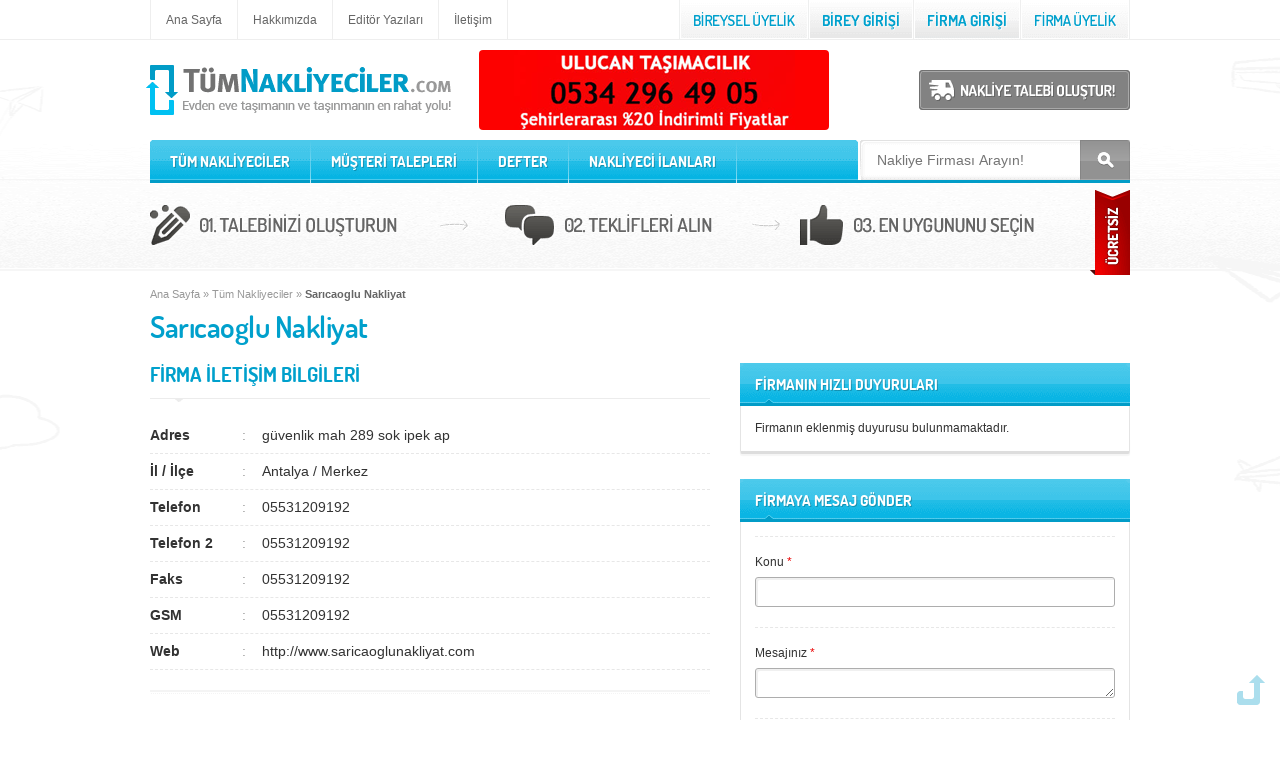

--- FILE ---
content_type: text/html; charset=utf-8
request_url: https://www.tumnakliyeciler.com/firmalar/saricaoglu-nakliyat/2175
body_size: 12936
content:

<!DOCTYPE html PUBLIC "-//W3C//DTD XHTML 1.0 Transitional//EN" "https://www.w3.org/TR/xhtml1/DTD/xhtml1-transitional.dtd">
<html xmlns="http://www.w3.org/1999/xhtml">
<head><title>
	Sarıcaoglu Nakliyat | Tüm Nakliyeciler
</title><meta http-equiv="content-language" content="tr-TR" /><meta http-equiv="content-type" content="text/html; charset=utf-8" /><meta name="description" content="Sarıcaoglu Nakliyat firması hakkında bilgi alabilir, mesaj gönderebilir aynı zamanda adres bilgileri üzerinden iletişime geçebilirsiniz." /><meta name="viewport" content="width=device-width, initial-scale=1, user-scalable=no" />
<link rel="stylesheet" type="text/css" href="/css/style.min.css?v=1.2" media="screen" />


    <link rel="canonical" href="https://www.tumnakliyeciler.com/firmalar/saricaoglu-nakliyat/2175" />
</head>
<body>
    <form name="aspnetForm" method="post" action="./2175" id="aspnetForm">
<div>
<input type="hidden" name="__VIEWSTATE" id="__VIEWSTATE" value="/[base64]/[base64]/[base64]/[base64]" />
</div>

<div>

	<input type="hidden" name="__VIEWSTATEGENERATOR" id="__VIEWSTATEGENERATOR" value="38907A21" />
	<input type="hidden" name="__EVENTVALIDATION" id="__EVENTVALIDATION" value="/wEdAAXtvzSw8lgB6teZC/1M3/EoTCewZqgnNKe/clcC6wRRwh5lKnBza8jCEoBIe6r1PdA20tzv+YhGSj8AqRuMM1h46F5Lz9nbTKtxZVVZtNCOSsW5dPJDo0TspDJG70s16DVSwxR81EVoFL5DjJaBZrb0" />
</div>
        <div id="outer-wrap">
            <div id="inner-wrap">
                <div class="main-wrap">
                    <div id="toTop"><a href="#" onclick="$('html,body').animate({scrollTop:0},500,function(){});return false;">Yukarı</a></div>
                    
<script type="text/javascript">
    function external() {
        if (!document.getElementsByTagName) return;
        var linkler = document.getElementsByTagName("a");
        var linklerAdet = linkler.length;
        for (var i = 0; i < linklerAdet; i++) {
            var tekLink = linkler[i];
            if (tekLink.getAttribute("href") && tekLink.getAttribute("rel") == "external nofollow") {
                tekLink.target = "_blank";
            }
        }
    } window.onload = external;
</script>
<div id="topBar">
    <div class="wrap">
        <div id="topLinks">
            <ul>
                <li><a href="/" rel="dofollow" title="Evden eve nakliye">Ana Sayfa</a></li>
                <li><a href="/hakkimizda">Hakkımızda</a></li>
                <li><a href="/editor-yazilari">Editör Yazıları</a></li>
                <li><a href="/iletisim">İletişim</a></li>
            </ul>
        </div>
        <div id="ctl00_header_pnlNotLogin">
	
            <div id="topLogin">
                <ul>
                    <li><a href="/uyelik/sirketinizi-ekleyin">
                        <img src="/images/top-new-company.png" alt="yeni şirket" /></a></li>
                    <li><a href="/login/sirket-giris">
                        <img src="/images/top-enter-company.png" alt="firma giriş" /></a></li>
                    <li><a href="/login/uye-giris">
                        <img src="/images/top-enter-user.png" alt="kullanıcı giriş" /></a></li>
                    <li><a href="/uyelik/uye-olun">
                        <img src="/images/top-new-user.png" alt="yeni kullanıcı" /></a></li>
                </ul>
            </div>
        
</div>
        
    </div>
</div>
<div id="head">
    <a class="nav-btn" id="nav-open-btn" href="#nav">MENU</a>
    <div class="wrap">
        <div id="logo">
            <a href="/" rel="dofollow" title="Evden eve taşımanın ve taşınmanın en rahat yolu!">
                <img src="/images/logo.png" alt="Evden eve taşımanın en rahat yolu" />
                
            </a>
        </div>
        <div id="topButtons">
            
            <a href="/uye/nakliye-talebi-olustur">
                <img src="/images/button-ask-price.png" alt="" /></a>
        </div>
        <div class="bannerTop">
            <li><a href=tel:+905342964905 rel="external nofollow" alt=""><img src=/images/ulucanlar.png /></a></li>
        </div>
    </div>
</div>
<div id="mobilebanner">
    <a href="tel:+905342964905" rel="nofollow">
        <img src="/images/ulucanlar.png" alt="Ulucan Nakliyat" style="margin-bottom: 15px;" />
    </a>
    
    
</div>
<div class="jui-message"></div>

                    
<div id="nav-wrap">
	<div class="wrap">
		<div id="nav" role="navigation">
			<div class="block">
				<div id="topSearch">
					<input name="ctl00$navigation$tbSearch" type="text" id="ctl00_navigation_tbSearch" class="keyword" placeholder="Nakliye Firması Arayın!" />
					<a href="javascript:;" onclick="CommonOperation.MakeSearch();"><img src="/images/link.gif" alt="Button" class="none" /></a>
				</div>
				<ul id="topnav">
					<li class="fc">
						<a href="/">TÜM NAKLİYECİLER</a>
						<span class="general">
                            
                                    <i><a href="/evden-eve-nakliye-firmalari/adana/1">Adana</a></i>
                                
                                    <i><a href="/evden-eve-nakliye-firmalari/adiyaman/2">Adıyaman</a></i>
                                
                                    <i><a href="/evden-eve-nakliye-firmalari/afyon/3">Afyon</a></i>
                                
                                    <i><a href="/evden-eve-nakliye-firmalari/agri/4">Ağrı</a></i>
                                
                                    <i><a href="/evden-eve-nakliye-firmalari/aksaray/68">Aksaray</a></i>
                                
                                    <i><a href="/evden-eve-nakliye-firmalari/amasya/5">Amasya</a></i>
                                
                                    <i><a href="/evden-eve-nakliye-firmalari/ankara/6">Ankara</a></i>
                                
                                    <i><a href="/evden-eve-nakliye-firmalari/antalya/7">Antalya</a></i>
                                
                                    <i><a href="/evden-eve-nakliye-firmalari/ardahan/75">Ardahan</a></i>
                                
                                    <i><a href="/evden-eve-nakliye-firmalari/artvin/8">Artvin</a></i>
                                
                                    <i><a href="/evden-eve-nakliye-firmalari/aydin/9">Aydın</a></i>
                                
                                    <i><a href="/evden-eve-nakliye-firmalari/balikesir/10">Balıkesir</a></i>
                                
                                    <i><a href="/evden-eve-nakliye-firmalari/bartin/74">Bartın</a></i>
                                
                                    <i><a href="/evden-eve-nakliye-firmalari/batman/72">Batman</a></i>
                                
                                    <i><a href="/evden-eve-nakliye-firmalari/bayburt/69">Bayburt</a></i>
                                
                                    <i><a href="/evden-eve-nakliye-firmalari/bilecik/11">Bilecik</a></i>
                                
                                    <i><a href="/evden-eve-nakliye-firmalari/bingol/12">Bingöl</a></i>
                                
                                    <i><a href="/evden-eve-nakliye-firmalari/bitlis/13">Bitlis</a></i>
                                
                                    <i><a href="/evden-eve-nakliye-firmalari/bolu/14">Bolu</a></i>
                                
                                    <i><a href="/evden-eve-nakliye-firmalari/burdur/15">Burdur</a></i>
                                
                                    <i><a href="/evden-eve-nakliye-firmalari/bursa/16">Bursa</a></i>
                                
                                    <i><a href="/evden-eve-nakliye-firmalari/canakkale/17">Çanakkale</a></i>
                                
                                    <i><a href="/evden-eve-nakliye-firmalari/cankiri/18">Çankırı</a></i>
                                
                                    <i><a href="/evden-eve-nakliye-firmalari/corum/19">Çorum</a></i>
                                
                                    <i><a href="/evden-eve-nakliye-firmalari/denizli/20">Denizli</a></i>
                                
                                    <i><a href="/evden-eve-nakliye-firmalari/diyarbakir/21">Diyarbakır</a></i>
                                
                                    <i><a href="/evden-eve-nakliye-firmalari/duzce/81">Düzce</a></i>
                                
                                    <i><a href="/evden-eve-nakliye-firmalari/edirne/22">Edirne</a></i>
                                
                                    <i><a href="/evden-eve-nakliye-firmalari/elazig/23">Elazığ</a></i>
                                
                                    <i><a href="/evden-eve-nakliye-firmalari/erzincan/24">Erzincan</a></i>
                                
                                    <i><a href="/evden-eve-nakliye-firmalari/erzurum/25">Erzurum</a></i>
                                
                                    <i><a href="/evden-eve-nakliye-firmalari/eskisehir/26">Eskişehir</a></i>
                                
                                    <i><a href="/evden-eve-nakliye-firmalari/gaziantep/27">Gaziantep</a></i>
                                
                                    <i><a href="/evden-eve-nakliye-firmalari/giresun/28">Giresun</a></i>
                                
                                    <i><a href="/evden-eve-nakliye-firmalari/gumushane/29">Gümüşhane</a></i>
                                
                                    <i><a href="/evden-eve-nakliye-firmalari/hakkari/30">Hakkari</a></i>
                                
                                    <i><a href="/evden-eve-nakliye-firmalari/hatay/31">Hatay</a></i>
                                
                                    <i><a href="/evden-eve-nakliye-firmalari/igdir/76">Iğdır</a></i>
                                
                                    <i><a href="/evden-eve-nakliye-firmalari/isparta/32">Isparta</a></i>
                                
                                    <i><a href="/evden-eve-nakliye-firmalari/istanbul/34">İstanbul</a></i>
                                
                                    <i><a href="/evden-eve-nakliye-firmalari/izmir/35">İzmir</a></i>
                                
                                    <i><a href="/evden-eve-nakliye-firmalari/kmaras/46">K.Maraş</a></i>
                                
                                    <i><a href="/evden-eve-nakliye-firmalari/karabuk/78">Karabük</a></i>
                                
                                    <i><a href="/evden-eve-nakliye-firmalari/karaman/70">Karaman</a></i>
                                
                                    <i><a href="/evden-eve-nakliye-firmalari/kars/36">Kars</a></i>
                                
                                    <i><a href="/evden-eve-nakliye-firmalari/kastamonu/37">Kastamonu</a></i>
                                
                                    <i><a href="/evden-eve-nakliye-firmalari/kayseri/38">Kayseri</a></i>
                                
                                    <i><a href="/evden-eve-nakliye-firmalari/kirikkale/71">Kırıkkale</a></i>
                                
                                    <i><a href="/evden-eve-nakliye-firmalari/kirklareli/39">Kırklareli</a></i>
                                
                                    <i><a href="/evden-eve-nakliye-firmalari/kirsehir/40">Kırşehir</a></i>
                                
                                    <i><a href="/evden-eve-nakliye-firmalari/kilis/79">Kilis</a></i>
                                
                                    <i><a href="/evden-eve-nakliye-firmalari/kocaeli/41">Kocaeli</a></i>
                                
                                    <i><a href="/evden-eve-nakliye-firmalari/konya/42">Konya</a></i>
                                
                                    <i><a href="/evden-eve-nakliye-firmalari/kutahya/43">Kütahya</a></i>
                                
                                    <i><a href="/evden-eve-nakliye-firmalari/malatya/44">Malatya</a></i>
                                
                                    <i><a href="/evden-eve-nakliye-firmalari/manisa/45">Manisa</a></i>
                                
                                    <i><a href="/evden-eve-nakliye-firmalari/mardin/47">Mardin</a></i>
                                
                                    <i><a href="/evden-eve-nakliye-firmalari/mersin/33">Mersin</a></i>
                                
                                    <i><a href="/evden-eve-nakliye-firmalari/mugla/48">Muğla</a></i>
                                
                                    <i><a href="/evden-eve-nakliye-firmalari/mus/49">Muş</a></i>
                                
                                    <i><a href="/evden-eve-nakliye-firmalari/nevsehir/50">Nevşehir</a></i>
                                
                                    <i><a href="/evden-eve-nakliye-firmalari/nigde/51">Niğde</a></i>
                                
                                    <i><a href="/evden-eve-nakliye-firmalari/ordu/52">Ordu</a></i>
                                
                                    <i><a href="/evden-eve-nakliye-firmalari/osmaniye/80">Osmaniye</a></i>
                                
                                    <i><a href="/evden-eve-nakliye-firmalari/rize/53">Rize</a></i>
                                
                                    <i><a href="/evden-eve-nakliye-firmalari/sakarya/54">Sakarya</a></i>
                                
                                    <i><a href="/evden-eve-nakliye-firmalari/samsun/55">Samsun</a></i>
                                
                                    <i><a href="/evden-eve-nakliye-firmalari/siirt/56">Siirt</a></i>
                                
                                    <i><a href="/evden-eve-nakliye-firmalari/sinop/57">Sinop</a></i>
                                
                                    <i><a href="/evden-eve-nakliye-firmalari/sivas/58">Sivas</a></i>
                                
                                    <i><a href="/evden-eve-nakliye-firmalari/sanliurfa/63">Şanlıurfa</a></i>
                                
                                    <i><a href="/evden-eve-nakliye-firmalari/sirnak/73">Şırnak</a></i>
                                
                                    <i><a href="/evden-eve-nakliye-firmalari/tekirdag/59">Tekirdağ</a></i>
                                
                                    <i><a href="/evden-eve-nakliye-firmalari/tokat/60">Tokat</a></i>
                                
                                    <i><a href="/evden-eve-nakliye-firmalari/trabzon/61">Trabzon</a></i>
                                
                                    <i><a href="/evden-eve-nakliye-firmalari/tunceli/62">Tunceli</a></i>
                                
                                    <i><a href="/evden-eve-nakliye-firmalari/usak/64">Uşak</a></i>
                                
                                    <i><a href="/evden-eve-nakliye-firmalari/van/65">Van</a></i>
                                
                                    <i><a href="/evden-eve-nakliye-firmalari/yalova/77">Yalova</a></i>
                                
                                    <i><a href="/evden-eve-nakliye-firmalari/yozgat/66">Yozgat</a></i>
                                
                                    <i><a href="/evden-eve-nakliye-firmalari/zonguldak/67">Zonguldak</a></i>
                                
						</span>
					</li>
					<li class="spacer"><img src="/images/nav-spacer.png" alt="ara" /></li>
		            <li><a href="/musteri-talepleri">MÜŞTERİ TALEPLERİ</a></li>
		            <li class="spacer"><img src="/images/nav-spacer.png" alt="ara" /></li>
		            <li><a href="/nakliyeci-talepleri">DEFTER</a></li>
		            <li class="spacer"><img src="/images/nav-spacer.png" alt="ara" /></li>
		            <li><a href="/nakliyeci-ilanlari">NAKLİYECİ İLANLARI</a></li>
		            <li class="spacer"><img src="/images/nav-spacer.png" alt="ara" /></li>
				</ul>
				<a class="close-btn" id="nav-close-btn" href="#top">Back</a>
			</div>
		</div>
	</div>
</div>
                    <div class="w100"> 
                        <div class="wrap">
                            <div id="addRequest"><a href="/uye/nakliye-talebi-olustur">Talebinizi oluşuturun, teklifleri alın, en uygununu seçin</a></div>
                            <div class="content">
                                 
                                
                                <div id="breadcrumb">
                                    <div id="ctl00_pnlNavMap">
	<a href="/">Ana Sayfa</a> » <a href="/">Tüm Nakliyeciler</a> » <strong>Sarıcaoglu Nakliyat</strong>
</div>
                                </div>
                                <div id="ctl00_pnlPageTitle" class="pageTitle">
	<h1>Sarıcaoglu Nakliyat</h1>
</div>
                                <div class="lb">
                                    
    <div id="ctl00_leftblock_pnlNotFound">
	
        <div class="subTitle">FİRMA İLETİŞİM BİLGİLERİ</div>
        <div class="cboxContact shadow">
            <p>
			    <i>Adres</i>
			    <span>güvenlik mah 289 sok ipek ap</span>
		    </p>
		    <p>
			    <i>İl / İlçe</i>
			    <span>Antalya / Merkez</span>
		    </p>
		    <p>
			    <i>Telefon</i>
			    <span>05531209192</span>
		    </p>
            <p>
                <i>Telefon 2</i>
                <span>05531209192</span>
            </p>
		    <p>
			    <i>Faks</i>
			    <span>05531209192</span>
		    </p>
		    <p>
			    <i>GSM</i>
			    <span>05531209192</span>
		    </p>
		    <p id="ctl00_leftblock_trUrl">
			    <i>Web</i>
			    <span>http://www.saricaoglunakliyat.com</span>
		    </p> 
        </div>
        <div class="subTitle">FİRMA KAMPANYALARI</div>
        <div class="cboxContact shadow">
            -
        </div>
        <div class="subTitle">FİRMA HAKKINDA</div>
        <div class="cboxContact shadow">
            <img alt="" src="/images/company/90720_saricaoglu-nakliyat-vert1.jpg" class="about"/>
            <p>
	firmamız evden eve nakliyat hususunda en g&uuml;venilir firmalardan dır.Amacımız ev eşyalarınız hasarsız bir şekilde eski evden yeni eve taşınmasıdır.Bu taşıma esnasında oluşabilecek hasarları en az seviyeye indirerek hasarsız bir nakliye işi yapmaktır.Firmamız T&uuml;rkiye&rsquo;nin her yerine evden eve nakliye servisi yapıyor .Bizimle iletişime ge&ccedil;iniz.</p>

            <div class="pageShare">
                <br />
                <br />
                
<div class="pageShare">
<!-- AddThis Button BEGIN -->
<div class="addthis_toolbox addthis_default_style addthis_32x32_style">
    <a class="addthis_button_preferred_1"></a>
    <a class="addthis_button_preferred_2"></a>
    <a class="addthis_button_preferred_3"></a>
    <a class="addthis_button_preferred_4"></a>
    <a class="addthis_button_compact"></a>
    <a class="addthis_counter addthis_bubble_style"></a>
</div>
<script type="text/javascript">var addthis_config = { "data_track_addressbar": false };</script>
<script type="text/javascript" src="https://s7.addthis.com/js/300/addthis_widget.js#pubid=ra-506c8b464a6aaca9"></script>
<!-- AddThis Button END -->
</div>
            </div>
        </div>
        <div class="subTitle">FİRMA RESİMLERİ</div>
        <div class="cboxGallery shadow">
            <table>
                
                <tr>
                    <td>
                        <p>
                            <br />
                            Firma tarafından oluşturulmuş fotoğraf galerisi bulunmamaktadır.<br />
                            <br />
                        </p>
                    </td>
                </tr>
                
            </table>
        </div>
        <div class="subTitle">NAKLİYE FİRMASINI DEĞERLENDİRİN</div>
        <div id="ctl00_leftblock_a">
            Firmaya yorum yapmak için giriş yapmanız gerekmektedir.
        </div>
        
    
</div>

                                </div>
                                <div class="rb">
                                    
    
<div class="headerBlue">
	<h4>FİRMANIN HIZLI DUYURULARI</h4>
	<span></span>
</div>
<div class="box390">
	<div class="rbAnn">
		<ul></ul>
        Firmanın eklenmiş duyurusu bulunmamaktadır.
	</div>
</div>
<div class="box390bottom"></div>
    
<div class="headerBlue">
	<h4>FİRMAYA MESAJ GÖNDER</h4>
	<span></span>
</div>
<div class="box390">
	<div class="contact sendMessage">
		<p>
			<label>Konu <span>*</span></label>
			<input name="ctl00$rightblock$send_message_to_company$tbMessageTitle" type="text" id="ctl00_rightblock_send_message_to_company_tbMessageTitle" class="input" />
		</p>
		<p>
			<label>Mesajınız <span>*</span></label>
			<textarea name="ctl00$rightblock$send_message_to_company$tbMessage" rows="5" cols="20" id="ctl00_rightblock_send_message_to_company_tbMessage" class="input">
</textarea>
		</p>
		<p>
			<label></label>
            <a href="javascript:;" class="button-light fl" onclick="CommonOperation.SendMessage();">MESAJ GÖNDER</a>
		</p>
	</div>
</div>
<div class="box390bottom"></div>
    
<!--[if lt IE 9]>
    <script src="//html5shiv.googlecode.com/svn/trunk/html5.js"></script>
<![endif]-->
<div class="headerBlue">
	<h4>ETİKETLER</h4>
	<span></span>
</div>
<div class="box390">
	
    <div id="ctl00_rightblock_tags_companyDetail" class="rbTags">
        <a href='/firmalar/saricaoglu-nakliyat/2175' class='tag' title='Sarıcaoglu Nakliyat'>Sarıcaoglu Nakliyat</a><a href='/firmalar/saricaoglu-nakliyat/2175' class='tag' title='Sarıcaoglu Nakliyat İletişim Bilgileri'>İletişim Bilgileri</a><a href='/firmalar/saricaoglu-nakliyat/2175' class='tag' title='Sarıcaoglu Nakliyat Adres Bilgileri'>Adres Bilgileri</a><a href='/firmalar/saricaoglu-nakliyat/2175' class='tag' title='Sarıcaoglu Nakliyat Fotoğraf Galerisi'>Fotoğraf Galerisi</a><a href='/firmalar/saricaoglu-nakliyat/2175' class='tag' title='Sarıcaoglu Nakliyat Hakkında'>Hakkında</a><a href='/firmalar/saricaoglu-nakliyat/2175' class='tag' title='Sarıcaoglu Nakliyat Şirket Kampanyaları'>Şirket Kampanyaları</a><a href='/firmalar/saricaoglu-nakliyat/2175' class='tag' title='Sarıcaoglu Nakliyat Firmasına Mesaj Gönder'>Firmaya Mesaj Gönder</a>
	</div>
    
</div>
<div class="box390bottom"></div>

                                </div>
                            </div>
                            
<div class="shortCut">
	<ul>
		<li><a href="/">Ana Sayfa</a></li>
		<li><span>/</span></li>
		<li><a href="#" onClick="$('html,body').animate({scrollTop:0},500,function(){});return false;">Sayfa Başı</a></li>
		<li><span>/</span></li>
		<li><a href="javascript:history.go(-1);">Geri</a></li>
	</ul>
</div>
                        </div>
                    </div>
                    
<div id="footerOut">
	<div class="wrap">
		<div id="footer">
			<div id="footerSlogan">Evden eve taşımanın ve taşınmanın en rahat yolu!</div>
			<div id="footerLinks">
				<ul>
                    
                            <li><a title='Adana evden eve nakliye' href="/evden-eve-nakliye-firmalari/adana/1">Adana Evden Eve Taşıma</a></li>
                        
                            <li><a title='Adıyaman evden eve nakliye' href="/evden-eve-nakliye-firmalari/adiyaman/2">Adıyaman Evden Eve Taşıma</a></li>
                        
                            <li><a title='Afyon evden eve nakliye' href="/evden-eve-nakliye-firmalari/afyon/3">Afyon Evden Eve Taşıma</a></li>
                        
                            <li><a title='Ağrı evden eve nakliye' href="/evden-eve-nakliye-firmalari/agri/4">Ağrı Evden Eve Taşıma</a></li>
                        
                            <li><a title='Aksaray evden eve nakliye' href="/evden-eve-nakliye-firmalari/aksaray/68">Aksaray Evden Eve Taşıma</a></li>
                        
                            <li><a title='Amasya evden eve nakliye' href="/evden-eve-nakliye-firmalari/amasya/5">Amasya Evden Eve Taşıma</a></li>
                        
                            <li><a title='Ankara evden eve nakliye' href="/evden-eve-nakliye-firmalari/ankara/6">Ankara Evden Eve Taşıma</a></li>
                        
                            <li><a title='Antalya evden eve nakliye' href="/evden-eve-nakliye-firmalari/antalya/7">Antalya Evden Eve Taşıma</a></li>
                        
                            <li><a title='Ardahan evden eve nakliye' href="/evden-eve-nakliye-firmalari/ardahan/75">Ardahan Evden Eve Taşıma</a></li>
                        
                            <li><a title='Artvin evden eve nakliye' href="/evden-eve-nakliye-firmalari/artvin/8">Artvin Evden Eve Taşıma</a></li>
                        
                            <li><a title='Aydın evden eve nakliye' href="/evden-eve-nakliye-firmalari/aydin/9">Aydın Evden Eve Taşıma</a></li>
                        
                            <li><a title='Balıkesir evden eve nakliye' href="/evden-eve-nakliye-firmalari/balikesir/10">Balıkesir Evden Eve Taşıma</a></li>
                        
                            <li><a title='Bartın evden eve nakliye' href="/evden-eve-nakliye-firmalari/bartin/74">Bartın Evden Eve Taşıma</a></li>
                        
                            <li><a title='Batman evden eve nakliye' href="/evden-eve-nakliye-firmalari/batman/72">Batman Evden Eve Taşıma</a></li>
                        
                            <li><a title='Bayburt evden eve nakliye' href="/evden-eve-nakliye-firmalari/bayburt/69">Bayburt Evden Eve Taşıma</a></li>
                        
                            <li><a title='Bilecik evden eve nakliye' href="/evden-eve-nakliye-firmalari/bilecik/11">Bilecik Evden Eve Taşıma</a></li>
                        
                            <li><a title='Bingöl evden eve nakliye' href="/evden-eve-nakliye-firmalari/bingol/12">Bingöl Evden Eve Taşıma</a></li>
                        
                            <li><a title='Bitlis evden eve nakliye' href="/evden-eve-nakliye-firmalari/bitlis/13">Bitlis Evden Eve Taşıma</a></li>
                        
                            <li><a title='Bolu evden eve nakliye' href="/evden-eve-nakliye-firmalari/bolu/14">Bolu Evden Eve Taşıma</a></li>
                        
                            <li><a title='Burdur evden eve nakliye' href="/evden-eve-nakliye-firmalari/burdur/15">Burdur Evden Eve Taşıma</a></li>
                        
                            <li><a title='Bursa evden eve nakliye' href="/evden-eve-nakliye-firmalari/bursa/16">Bursa Evden Eve Taşıma</a></li>
                        
                            <li><a title='Çanakkale evden eve nakliye' href="/evden-eve-nakliye-firmalari/canakkale/17">Çanakkale Evden Eve Taşıma</a></li>
                        
                            <li><a title='Çankırı evden eve nakliye' href="/evden-eve-nakliye-firmalari/cankiri/18">Çankırı Evden Eve Taşıma</a></li>
                        
                            <li><a title='Çorum evden eve nakliye' href="/evden-eve-nakliye-firmalari/corum/19">Çorum Evden Eve Taşıma</a></li>
                        
                            <li><a title='Denizli evden eve nakliye' href="/evden-eve-nakliye-firmalari/denizli/20">Denizli Evden Eve Taşıma</a></li>
                        
                            <li><a title='Diyarbakır evden eve nakliye' href="/evden-eve-nakliye-firmalari/diyarbakir/21">Diyarbakır Evden Eve Taşıma</a></li>
                        
                            <li><a title='Düzce evden eve nakliye' href="/evden-eve-nakliye-firmalari/duzce/81">Düzce Evden Eve Taşıma</a></li>
                        
                            <li><a title='Edirne evden eve nakliye' href="/evden-eve-nakliye-firmalari/edirne/22">Edirne Evden Eve Taşıma</a></li>
                        
                            <li><a title='Elazığ evden eve nakliye' href="/evden-eve-nakliye-firmalari/elazig/23">Elazığ Evden Eve Taşıma</a></li>
                        
                            <li><a title='Erzincan evden eve nakliye' href="/evden-eve-nakliye-firmalari/erzincan/24">Erzincan Evden Eve Taşıma</a></li>
                        
                            <li><a title='Erzurum evden eve nakliye' href="/evden-eve-nakliye-firmalari/erzurum/25">Erzurum Evden Eve Taşıma</a></li>
                        
                            <li><a title='Eskişehir evden eve nakliye' href="/evden-eve-nakliye-firmalari/eskisehir/26">Eskişehir Evden Eve Taşıma</a></li>
                        
                            <li><a title='Gaziantep evden eve nakliye' href="/evden-eve-nakliye-firmalari/gaziantep/27">Gaziantep Evden Eve Taşıma</a></li>
                        
                            <li><a title='Giresun evden eve nakliye' href="/evden-eve-nakliye-firmalari/giresun/28">Giresun Evden Eve Taşıma</a></li>
                        
                            <li><a title='Gümüşhane evden eve nakliye' href="/evden-eve-nakliye-firmalari/gumushane/29">Gümüşhane Evden Eve Taşıma</a></li>
                        
                            <li><a title='Hakkari evden eve nakliye' href="/evden-eve-nakliye-firmalari/hakkari/30">Hakkari Evden Eve Taşıma</a></li>
                        
                            <li><a title='Hatay evden eve nakliye' href="/evden-eve-nakliye-firmalari/hatay/31">Hatay Evden Eve Taşıma</a></li>
                        
                            <li><a title='Iğdır evden eve nakliye' href="/evden-eve-nakliye-firmalari/igdir/76">Iğdır Evden Eve Taşıma</a></li>
                        
                            <li><a title='Isparta evden eve nakliye' href="/evden-eve-nakliye-firmalari/isparta/32">Isparta Evden Eve Taşıma</a></li>
                        
                            <li><a title='İstanbul evden eve nakliye' href="/evden-eve-nakliye-firmalari/istanbul/34">İstanbul Evden Eve Taşıma</a></li>
                        
                            <li><a title='İzmir evden eve nakliye' href="/evden-eve-nakliye-firmalari/izmir/35">İzmir Evden Eve Taşıma</a></li>
                        
                            <li><a title='K.Maraş evden eve nakliye' href="/evden-eve-nakliye-firmalari/kmaras/46">K.Maraş Evden Eve Taşıma</a></li>
                        
                            <li><a title='Karabük evden eve nakliye' href="/evden-eve-nakliye-firmalari/karabuk/78">Karabük Evden Eve Taşıma</a></li>
                        
                            <li><a title='Karaman evden eve nakliye' href="/evden-eve-nakliye-firmalari/karaman/70">Karaman Evden Eve Taşıma</a></li>
                        
                            <li><a title='Kars evden eve nakliye' href="/evden-eve-nakliye-firmalari/kars/36">Kars Evden Eve Taşıma</a></li>
                        
                            <li><a title='Kastamonu evden eve nakliye' href="/evden-eve-nakliye-firmalari/kastamonu/37">Kastamonu Evden Eve Taşıma</a></li>
                        
                            <li><a title='Kayseri evden eve nakliye' href="/evden-eve-nakliye-firmalari/kayseri/38">Kayseri Evden Eve Taşıma</a></li>
                        
                            <li><a title='Kırıkkale evden eve nakliye' href="/evden-eve-nakliye-firmalari/kirikkale/71">Kırıkkale Evden Eve Taşıma</a></li>
                        
                            <li><a title='Kırklareli evden eve nakliye' href="/evden-eve-nakliye-firmalari/kirklareli/39">Kırklareli Evden Eve Taşıma</a></li>
                        
                            <li><a title='Kırşehir evden eve nakliye' href="/evden-eve-nakliye-firmalari/kirsehir/40">Kırşehir Evden Eve Taşıma</a></li>
                        
                            <li><a title='Kilis evden eve nakliye' href="/evden-eve-nakliye-firmalari/kilis/79">Kilis Evden Eve Taşıma</a></li>
                        
                            <li><a title='Kocaeli evden eve nakliye' href="/evden-eve-nakliye-firmalari/kocaeli/41">Kocaeli Evden Eve Taşıma</a></li>
                        
                            <li><a title='Konya evden eve nakliye' href="/evden-eve-nakliye-firmalari/konya/42">Konya Evden Eve Taşıma</a></li>
                        
                            <li><a title='Kütahya evden eve nakliye' href="/evden-eve-nakliye-firmalari/kutahya/43">Kütahya Evden Eve Taşıma</a></li>
                        
                            <li><a title='Malatya evden eve nakliye' href="/evden-eve-nakliye-firmalari/malatya/44">Malatya Evden Eve Taşıma</a></li>
                        
                            <li><a title='Manisa evden eve nakliye' href="/evden-eve-nakliye-firmalari/manisa/45">Manisa Evden Eve Taşıma</a></li>
                        
                            <li><a title='Mardin evden eve nakliye' href="/evden-eve-nakliye-firmalari/mardin/47">Mardin Evden Eve Taşıma</a></li>
                        
                            <li><a title='Mersin evden eve nakliye' href="/evden-eve-nakliye-firmalari/mersin/33">Mersin Evden Eve Taşıma</a></li>
                        
                            <li><a title='Muğla evden eve nakliye' href="/evden-eve-nakliye-firmalari/mugla/48">Muğla Evden Eve Taşıma</a></li>
                        
                            <li><a title='Muş evden eve nakliye' href="/evden-eve-nakliye-firmalari/mus/49">Muş Evden Eve Taşıma</a></li>
                        
                            <li><a title='Nevşehir evden eve nakliye' href="/evden-eve-nakliye-firmalari/nevsehir/50">Nevşehir Evden Eve Taşıma</a></li>
                        
                            <li><a title='Niğde evden eve nakliye' href="/evden-eve-nakliye-firmalari/nigde/51">Niğde Evden Eve Taşıma</a></li>
                        
                            <li><a title='Ordu evden eve nakliye' href="/evden-eve-nakliye-firmalari/ordu/52">Ordu Evden Eve Taşıma</a></li>
                        
                            <li><a title='Osmaniye evden eve nakliye' href="/evden-eve-nakliye-firmalari/osmaniye/80">Osmaniye Evden Eve Taşıma</a></li>
                        
                            <li><a title='Rize evden eve nakliye' href="/evden-eve-nakliye-firmalari/rize/53">Rize Evden Eve Taşıma</a></li>
                        
                            <li><a title='Sakarya evden eve nakliye' href="/evden-eve-nakliye-firmalari/sakarya/54">Sakarya Evden Eve Taşıma</a></li>
                        
                            <li><a title='Samsun evden eve nakliye' href="/evden-eve-nakliye-firmalari/samsun/55">Samsun Evden Eve Taşıma</a></li>
                        
                            <li><a title='Siirt evden eve nakliye' href="/evden-eve-nakliye-firmalari/siirt/56">Siirt Evden Eve Taşıma</a></li>
                        
                            <li><a title='Sinop evden eve nakliye' href="/evden-eve-nakliye-firmalari/sinop/57">Sinop Evden Eve Taşıma</a></li>
                        
                            <li><a title='Sivas evden eve nakliye' href="/evden-eve-nakliye-firmalari/sivas/58">Sivas Evden Eve Taşıma</a></li>
                        
                            <li><a title='Şanlıurfa evden eve nakliye' href="/evden-eve-nakliye-firmalari/sanliurfa/63">Şanlıurfa Evden Eve Taşıma</a></li>
                        
                            <li><a title='Şırnak evden eve nakliye' href="/evden-eve-nakliye-firmalari/sirnak/73">Şırnak Evden Eve Taşıma</a></li>
                        
                            <li><a title='Tekirdağ evden eve nakliye' href="/evden-eve-nakliye-firmalari/tekirdag/59">Tekirdağ Evden Eve Taşıma</a></li>
                        
                            <li><a title='Tokat evden eve nakliye' href="/evden-eve-nakliye-firmalari/tokat/60">Tokat Evden Eve Taşıma</a></li>
                        
                            <li><a title='Trabzon evden eve nakliye' href="/evden-eve-nakliye-firmalari/trabzon/61">Trabzon Evden Eve Taşıma</a></li>
                        
                            <li><a title='Tunceli evden eve nakliye' href="/evden-eve-nakliye-firmalari/tunceli/62">Tunceli Evden Eve Taşıma</a></li>
                        
                            <li><a title='Uşak evden eve nakliye' href="/evden-eve-nakliye-firmalari/usak/64">Uşak Evden Eve Taşıma</a></li>
                        
                            <li><a title='Van evden eve nakliye' href="/evden-eve-nakliye-firmalari/van/65">Van Evden Eve Taşıma</a></li>
                        
                            <li><a title='Yalova evden eve nakliye' href="/evden-eve-nakliye-firmalari/yalova/77">Yalova Evden Eve Taşıma</a></li>
                        
                            <li><a title='Yozgat evden eve nakliye' href="/evden-eve-nakliye-firmalari/yozgat/66">Yozgat Evden Eve Taşıma</a></li>
                        
                            <li><a title='Zonguldak evden eve nakliye' href="/evden-eve-nakliye-firmalari/zonguldak/67">Zonguldak Evden Eve Taşıma</a></li>
                        
				</ul>
			</div>
		</div>
	</div>
</div>
                    
<div id="bottomBar">
	<div class="wrap">
		<div id="w100">
			<div id="bottomEmail">
				<div><span>E-BÜLTEN'E KAYDOLUN :</span></div>
				<div><input name="ctl00$footer$tbEmail" type="text" id="ctl00_footer_tbEmail" placeholder="E-Posta Adresinizi Giriniz" class="input maillistEmail" style="width:230px;" /></div>
				<div><a href="javascript:;" onclick="CommonOperation.AddMaillist();"><img src="/images/button-join.png" alt="E-Posta Listemize Katılın" /></a></div>
			</div>
			<div id="bottomShare">
				<a href="https://www.twitter.com/tumnakliyeciler" target="_blank"><img src="/images/icon-tw.png" alt="twitter icon" /></a>
				<a href="https://www.facebook.com/tumnakliyeciler" target="_blank"><img src="/images/icon-fb.png" alt="facebook icon" /></a>
				<span>BİZİ TAKİP EDİN :</span>
			</div>		
		</div>
	</div>
</div>
<div id="bottom">
	<div class="wrap">
		<div id="bottomLinks">
			<a href="/hakkimizda">Hakkımızda</a>
			<span>|</span>
			<a href="/yasal-uyari">Yasal Uyarı</a>
			<span>|</span>
			<a href="/gizlilik-politikasi">Gizlilik Politikası</a>
			<span>|</span>
            <a href="/kullanim-sartlari">Kullanım Şartları</a>
			<span>|</span>
			<a href="/reklam">Reklam</a>
			<span>|</span>
			<a href="/iletisim">İletişim</a>
		</div>
		<div id="copyright">Copyright © 2012. Tüm hakları saklıdır<br />designed by <a href="http://www.bandointeractive.com" target="_blank" rel="dofollow"><strong>Bando Interactive</strong></a></div>
	</div>
</div>
                </div>
            </div>
        </div>
    </form>
    
<link rel="stylesheet" type="text/css" href="/css/font/stylesheet.css" media="screen" />
<link rel="stylesheet" type="text/css" href="/css/navigation.css" media="screen" />
<link rel="shortcut icon" href="/favicon.ico" type="image/x-icon" />
<script type="text/javascript" src="/scripts/jquery-1.11.0.min.js"></script>
<script type="text/javascript" src="/scripts/modernizr.js"></script>
<script type="text/javascript" src="/scripts/common.min.js"></script>
<script type="text/javascript" src="/scripts/bando.min.js"></script>
<script type="text/javascript" src="/scripts/main.js"></script>
<script type="text/javascript" src="/scripts/jquery.easing.1.3.js"></script>
<script type="text/javascript" src="/scripts/slides.min.jquery.js"></script>
<script type="text/javascript" src="/scripts/rotator.js"></script>
<script type="text/javascript" src="/scripts/jquery.charcounter.js"></script>
<script type="text/javascript" src="/scripts/jquery.validate.js"></script>
<script type="text/javascript">
        $().ready(function () {
            var phone_number = "ctl00_leftblock_tbGsm";
            jQuery.validator.addMethod("phoneTR", function (phone_number, element) {
                phone_number = phone_number.replace(/\s+/g, "");
                return this.optional(element) || phone_number.length > 9 &&
                phone_number.match(/\d{11}/);
            }, "");

            $("#aspnetForm").validate({
                rules: {
                    ctl00$leftblock$tbName: { required: true },
                    ctl00$leftblock$tbSurname: { required: true },
                    ctl00$leftblock$tbEmail: { required: true, email: true },
                    ctl00$leftblock$tbGsm: { required: true, phoneTR: true },
                    ctl00$leftblock$tbPhone: { required: false, phoneTR: true },
                    ctl00$leftblock$tbPhoneC: { required: true, phoneTR: true },
                    ctl00$leftblock$tbFax: { required: false, phoneTR: true },
                    ctl00$leftblock$tbPassword: { required: true, minlength: 6 },
                    ctl00$leftblock$tbRePassword: { required: true, minlength: 6, equalTo: '#ctl00_leftblock_tbPassword' },
                    ctl00$leftblock$tbTitle: { required: true },
                    ctl00$leftblock$tbWebsite: { required: false, url: true },
                    ctl00$leftblock$tbPhone2: { required: false, phoneTR: true },
                    ctl00$leftblock$tbAddress: { required: true },
                    ctl00$leftblock$tbStartDate: { required: true },
                    ctl00$leftblock$tbEndDate: { required: true },
                    ctl00$leftblock$tbDetail: { required: true },
                    ctl00$leftblock$tbSurname: { required: true },
                    ctl00$leftblock$tbOldPassword: { required: true, minlength: 6 },
                    ctl00$leftblock$tbMessage: { required: true },
                    ctl00$leftblock$tbPrice: { required: true },
                    ctl00$leftblock$tbCity: { required: true },
                    ctl00$leftblock$tbTown: { required: true },
                    ctl00$leftblock$tbTaxOffice: { required: true },
                    ctl00$leftblock$tbTaxNumber: { required: true },
                    ctl00$leftblock$ddlCities: {
                        required: {
                            depends: function (element) {
                                return $("#ctl00_leftblock_ddlCities").val() == '';
                            }
                        }
                    },
                    ctl00$leftblock$ddlTown: {
                        required: {
                            depends: function (element) {
                                return $("#ctl00_leftblock_ddlTown").val() == '';
                            }
                        }
                    },
                    ctl00$leftblock$ddlTransportType: {
                        required: {
                            depends: function (element) {
                                return $("#ctl00_leftblock_ddlTransportType").val() == '';
                            }
                        }
                    },
                    ctl00$leftblock$ddlCitiesTo: {
                        required: {
                            depends: function (element) {
                                return $("#ctl00_leftblock_ddlCitiesTo").val() == '';
                            }
                        }
                    },
                    ctl00$leftblock$ddlTownsTo: {
                        required: {
                            depends: function (element) {
                                return $("#ctl00_leftblock_ddlTownsTo").val() == '';
                            }
                        }
                    }
                },
                messages: {
                    ctl00$leftblock$tbName: { required: "" },
                    ctl00$leftblock$tbSurname: { required: "" },
                    ctl00$leftblock$tbEmail: { required: "", email: "" },
                    ctl00$leftblock$tbGsm: { required: "" },
                    ctl00$leftblock$tbPhone: { required: "" },
                    ctl00$leftblock$tbPhoneC: { required: "" },
                    ctl00$leftblock$tbFax: { required: "" },
                    ctl00$leftblock$tbPassword: { required: "",minlength:"" },
                    ctl00$leftblock$tbRePassword: { required: "", equalTo: "",minlength : "" },
                    ctl00$leftblock$tbTitle: { required: "" },
                    ctl00$leftblock$tbWebsite: { required: "" , url :"" },
                    ctl00_leftblock_tbPhone2: { required: "" },
                    ctl00$leftblock$tbAddress: { required: "" },
                    ctl00$leftblock$ddlCities: { required: "" },
                    ctl00$leftblock$ddlTown: { requried: "" },
                    ctl00_leftblock_tbPhoneC: { required: "" },
                    ctl00$leftblock$tbStartDate: { required: "" },
                    ctl00$leftblock$tbEndDate: { required: "" },
                    ctl00$leftblock$tbDetail: { required: "" },
                    ctl00$leftblock$ddlTownsTo: { required: "" },
                    ctl00$leftblock$tbSurname: { required: "" },
                    ctl00$leftblock$tbOldPassword: { required: "", minlength: "" },
                    ctl00$leftblock$tbMessage: { required: "" },
                    ctl00$leftblock$tbPrice: { required: "" },
                    ctl00$leftblock$tbCity: { required: "" },
                    ctl00$leftblock$tbTown: { required: "" },
                    ctl00$leftblock$tbTaxOffice: { required: "" },
                    ctl00$leftblock$tbTaxNumber: { required: "" },
                }
            });
    });

    //No validation for company request
    $(function () {
        $('#ctl00_leftblock_imgBtnNext,#ctl00_leftblock_imgBtnPrev,#ctl00_leftblock_btGo').click(function () {
            $('#aspnetForm').find('.input ').each(function () {
                $(this).rules('remove', 'required');
            });
        });
    })
</script>
   

<link href="/css/ui-lightness/jquery-ui-1.10.1.custom.css" rel="stylesheet" />
<script type="text/javascript" lang="javascript" src="/scripts/jquery-ui-1.10.1.custom.min.js"></script>

<script type="text/javascript">
    var _gaq = _gaq || [];
    _gaq.push(['_setAccount', 'UA-9846308-37']);
    _gaq.push(['_trackPageview']);
    (function () {
        var ga = document.createElement('script'); ga.type = 'text/javascript'; ga.async = true;
        ga.src = ('https:' == document.location.protocol ? 'https://ssl' : 'http://www') + '.google-analytics.com/ga.js';
        var s = document.getElementsByTagName('script')[0]; s.parentNode.insertBefore(ga, s);
    })();

    //All Announcements
    $(document).ready(function () {
        $('img[delayedsrc]').each(function () {
            $(this).attr('src', $(this).attr('delayedsrc'));
        });

        CommonOperation.BindAnnouncements();

        //Sağda yer alan bannerları mobil sürümde sol tarafa alıyoruz.
        var screenSize = $(document).width();
        if (screenSize < 720) {
            $(".cityBanners").appendTo("#mobilebanner");
            $("#bannerlist").appendTo("#mobilebanner");

            ////For EuropaTrans
            //$("a#europaTrans").removeAttr("target");
            //$("a#europaTrans").attr("href", "tel:+903124821222");
        }

        $(window).resize(function () {
            var screenSize2 = $(document).width();
            if (screenSize2 < 720) {
                $(".cityBanners").appendTo("#mobilebanner");
                $("#bannerlist").appendTo("#mobilebanner");

                ////For EuropaTrans
                //$("a#europaTrans").removeAttr("target");
                //$("a#europaTrans").attr("href", "tel:+903124821222");
            }
            else {
                $("#bannerlist").prependTo($(".rb"));
                $(".cityBanners").prependTo($(".companyList ul"));

                ////For EuropaTrans
                //$("a#europaTrans").attr("target", "_blank");
                //$("a#europaTrans").attr("href", "http://www.europatrans.com.tr");
            }
        });
    });
</script>

    
    
<script type="text/javascript" src="/fancybox/lib/jquery.mousewheel-3.0.6.pack.js"></script>
<script type="text/javascript" src="/fancybox/source/jquery.fancybox.js?v=2.1.4"></script>
<script type="text/javascript" src="/fancybox/source/helpers/jquery.fancybox-buttons.js?v=1.0.5"></script>
<link rel="stylesheet" type="text/css" href="/fancybox/source/jquery.fancybox.css?v=2.1.4" media="screen" />
<link rel="stylesheet" type="text/css" href="/fancybox/source/helpers/jquery.fancybox-buttons.css?v=1.0.5" />
<script type="text/javascript">
    $(document).ready(function () {
        $(".fancybox").fancybox();
        $(".companyImages").fancybox();
        $(".iframe").fancybox({
            'width':'560',
            'autoScale': false,
            'transitionIn': 'none',
            'transitionOut': 'none',
            'type': 'iframe'
        });
        $(".iframes").fancybox({
            'width': '390',
            'autoScale': false,
            'transitionIn': 'none',
            'transitionOut': 'none',
            'type': 'iframe'
        });
    });
</script>


    <script type="text/javascript">
        function external() {
            if (!document.getElementsByTagName) return;
            var linkler = document.getElementsByTagName("a");
            var linklerAdet = linkler.length;
            for (var i = 0; i < linklerAdet; i++) {
                var tekLink = linkler[i];
                if (tekLink.getAttribute("href") && tekLink.getAttribute("rel") == "external nofollow") {
                    tekLink.target = "_blank";
                }
            }
        } window.onload = external;
    </script>

    <script type="text/javascript" src="/css/rating/rating.js"></script>
    <link rel="stylesheet" href="/css/rating/rating.css" type="text/css" media="screen" />
    <script type="text/javascript">
        $(function () {
            $('.container').rating(function (vote, event) {
                $.ajax({
                    type: "POST",
                    url: "/pages/member/site-comment.aspx/Rate",
                    data: "{vote: " + vote + "}",
                    contentType: "application/json; charset=utf-8",
                    dataType: "json"
                });
            });
        });
    </script>

    
<script type="text/javascript" src="/fancybox/lib/jquery.mousewheel-3.0.6.pack.js"></script>
<script type="text/javascript" src="/fancybox/source/jquery.fancybox.js?v=2.1.4"></script>
<script type="text/javascript" src="/fancybox/source/helpers/jquery.fancybox-buttons.js?v=1.0.5"></script>
<link rel="stylesheet" type="text/css" href="/fancybox/source/jquery.fancybox.css?v=2.1.4" media="screen" />
<link rel="stylesheet" type="text/css" href="/fancybox/source/helpers/jquery.fancybox-buttons.css?v=1.0.5" />
<script type="text/javascript">
    $(document).ready(function () {
        $(".fancybox").fancybox();
        $(".companyImages").fancybox();
        $(".iframe").fancybox({
            'width':'560',
            'autoScale': false,
            'transitionIn': 'none',
            'transitionOut': 'none',
            'type': 'iframe'
        });
        $(".iframes").fancybox({
            'width': '390',
            'autoScale': false,
            'transitionIn': 'none',
            'transitionOut': 'none',
            'type': 'iframe'
        });
    });
</script>


<script defer src="https://static.cloudflareinsights.com/beacon.min.js/vcd15cbe7772f49c399c6a5babf22c1241717689176015" integrity="sha512-ZpsOmlRQV6y907TI0dKBHq9Md29nnaEIPlkf84rnaERnq6zvWvPUqr2ft8M1aS28oN72PdrCzSjY4U6VaAw1EQ==" data-cf-beacon='{"version":"2024.11.0","token":"59c659bd6f3a4840b42a8b9ad2cc1f67","r":1,"server_timing":{"name":{"cfCacheStatus":true,"cfEdge":true,"cfExtPri":true,"cfL4":true,"cfOrigin":true,"cfSpeedBrain":true},"location_startswith":null}}' crossorigin="anonymous"></script>
</body>
</html>


--- FILE ---
content_type: text/plain; charset=utf-8
request_url: https://www.tumnakliyeciler.com/handler/common.ashx
body_size: 3055
content:
[{"Id":1081,"CompanyId":23923,"Detail":"Bolu evden eve lazoğlu taşımacılık şehir içi şehir dışı ambalajlı sigortalı asansörlü olarak hizmet sunuyoruz ","Status":0,"CreateDate":"\/Date(1624236525390)\/","Member":{"Id":23923,"Name":"Neco","Surname":"Başkan","Title":"Bolu lazoğlu taşımacılık ","Email":"neco7272@gamail.com","Password":"neco7272","Phone":"05462565214","Gsm":"05462565214","Fax":"","Status":1,"Type":2,"Guid":"4d6d6d98-dc11-460c-8284-9dac0aec9aff","FastAnnounce":true,"EndDate":"\/Date(1655326800000)\/","CreateDate":"\/Date(1624236296340)\/","RegistrationType":0,"ModifiedDate":"\/Date(1624236457837)\/","IsDeleted":false,"FullName":"Neco Başkan","TitleUrlFormat":"bolu-lazoglu-tasimacilik-","LeftDays":-1325,"Authorized":false,"CompanyDetail":{"Id":2236,"CompanyId":23923,"LogoPath":"/images/company/42763_94869da6-3879-424b-83c0-78bd84b4c6de.jpeg","Detail":"","CampaignDetail":"","Url":"http://neco7272@gmail.com","Phone2":"05462565214","TownId":1117,"CityId":14,"Address":"Bolu karaçayır mahallesi şirin sokak no 14","CreateDate":"\/Date(1624236296340)\/","ModifiedDate":"\/Date(1624236457930)\/","IsVisible":false,"City":{"Id":14,"Name":"Bolu","NameUrlFormat":"bolu"},"Town":{"Id":1117,"CityId":14,"Name":"MERKEZ"}}}},{"Id":1080,"CompanyId":23919,"Detail":"7/24 81 il emniyet taşımacılık olarak size herşeyin en iyisini sunmak için hizmetinizdeyiz..","Status":0,"CreateDate":"\/Date(1624050142793)\/","Member":{"Id":23919,"Name":"Latif","Surname":"Kaya","Title":"Emniyet taşımacılık ","Email":"adnan_2662@hotmail.com","Password":"adnan0708","Phone":"05432679362","Gsm":"05432679362","Fax":"","Status":1,"Type":2,"Guid":"1d2d288a-15fa-4c0a-bb13-b6121fbbe043","FastAnnounce":true,"EndDate":"\/Date(1655067600000)\/","CreateDate":"\/Date(1624049279110)\/","RegistrationType":0,"ModifiedDate":"\/Date(1624049279110)\/","IsDeleted":false,"FullName":"Latif Kaya","TitleUrlFormat":"emniyet-tasimacilik-","LeftDays":-1328,"Authorized":false,"CompanyDetail":{"Id":2235,"CompanyId":23919,"LogoPath":"","Detail":"Eşyalarını en g\u0026uuml;venli en EMNİYETli bir şekilde istediğin yere ulaştırmak i\u0026ccedil;in size hizmetin en kalitesini sunmak i\u0026ccedil;in hizmetinizdeyiz.","CampaignDetail":"","Url":"http://emniyettasimacilik.com/","Phone2":"05435296363","TownId":1758,"CityId":63,"Address":"Haliliye Şanlıurfa ","CreateDate":"\/Date(1624049279110)\/","ModifiedDate":"\/Date(1624049279110)\/","IsVisible":false,"City":{"Id":63,"Name":"Şanlıurfa","NameUrlFormat":"sanliurfa"},"Town":{"Id":1758,"CityId":63,"Name":"MERKEZ"}}}},{"Id":1079,"CompanyId":23811,"Detail":"Şehir içi şehir dışı ambalajlı sigortalı asansörlü olarak hizmet sunuyoruz ","Status":0,"CreateDate":"\/Date(1599945327470)\/","Member":{"Id":23811,"Name":"Necati","Surname":"Necati","Title":"Bolu BEYİ evden eve nakliyat taşımacılık ","Email":"necatinecati7214@gmail.com","Password":"necatinecati","Phone":"05462565256","Gsm":"05338502414","Fax":"","Status":1,"Type":2,"Guid":"8465c61c-ed82-4d1f-a2a3-30417c522835","FastAnnounce":true,"EndDate":"\/Date(1631048400000)\/","CreateDate":"\/Date(1599945213657)\/","RegistrationType":0,"ModifiedDate":"\/Date(1599945213657)\/","IsDeleted":false,"FullName":"Necati Necati","TitleUrlFormat":"bolu-beyi-evden-eve-nakliyat-tasimacilik-","LeftDays":-1606,"Authorized":false,"CompanyDetail":{"Id":2181,"CompanyId":23811,"LogoPath":"","Detail":"","CampaignDetail":"","Url":"http://necatinecati7214@gmaik.com","Phone2":"","TownId":1119,"CityId":14,"Address":"Bolu Merkez ","CreateDate":"\/Date(1599945213657)\/","ModifiedDate":"\/Date(1599945213657)\/","IsVisible":false,"City":{"Id":14,"Name":"Bolu","NameUrlFormat":"bolu"},"Town":{"Id":1119,"CityId":14,"Name":"GEREDE"}}}},{"Id":1078,"CompanyId":23725,"Detail":"Şehir içi şehir dışı ambalajlı sigortalı asansörlü olarak hizmet sunuyoruz ","Status":0,"CreateDate":"\/Date(1589579333490)\/","Member":{"Id":23725,"Name":"Necmi","Surname":"Sezgin","Title":"Düzce LAZOĞLU nakliyat ","Email":"0534a25652z98@gmail.com","Password":"neco721472","Phone":"05462565214","Gsm":"05462565214","Fax":"05462565214","Status":1,"Type":2,"Guid":"92a3b1be-5940-415b-97e3-1d05f1d01513","FastAnnounce":true,"EndDate":"\/Date(1620334800000)\/","CreateDate":"\/Date(1589248420620)\/","RegistrationType":0,"ModifiedDate":"\/Date(1589394609433)\/","IsDeleted":false,"FullName":"Necmi Sezgin","TitleUrlFormat":"duzce-lazoglu-nakliyat-","LeftDays":-1730,"Authorized":false,"CompanyDetail":{"Id":2154,"CompanyId":23725,"LogoPath":"/images/company/57352_41e03952-f179-4ddb-a07e-dc3b852f5259.jpeg","Detail":"\u003cp\u003e\r\n\t2014 yılında Bolu merkezli kurulmuş, evden eve şehiri\u0026ccedil;i nakliyat firmasıdır.\u003cbr /\u003e\r\n\tYılların vermiş olduğu deneyimin yanı sıra ger\u0026ccedil;ekleştirmiş olduğumuz işlerin verdiği g\u0026uuml;ven ve tecr\u0026uuml;beyle\u003cbr /\u003e\r\n\tevden eve nakliyat ve taşımacılık hizmetlerinizde siz değerli m\u0026uuml;şterilerimize hizmet sunmaktayız.\u003cbr /\u003e\r\n\t\u003cbr /\u003e\r\n\t2014 yılından bu yana, sekt\u0026ouml;rde yenilik\u0026ccedil;i ve dinamik bir kuruluş olmayı başaran Lazoğlu Nakliyat\u003cbr /\u003e\r\n\thizmet \u0026ccedil;eşitliliği, geniş ara\u0026ccedil; filosu, kalite anlayışı ve sunulan nakliye hizmeti sonrası hizmetleri ile Bolu\u0026#39;nun ve T\u0026uuml;rkiye\u0026#39;nin\u003cbr /\u003e\r\n\tsaygın firmaları arasında yer alarak sekt\u0026ouml;re katma değer sağlamaya ve yeni a\u0026ccedil;ılımlar yaratmaya devam ediyor.\u003cbr /\u003e\r\n\t\u003cbr /\u003e\r\n\tT\u0026uuml;ketici odaklı yaklaşımı ile sekt\u0026ouml;r\u0026uuml;n ihtiya\u0026ccedil; ve beklentilerini her noktada \u0026uuml;r\u0026uuml;nlerine ve hizmetlerine en iyi şekilde yansıtan Lazoğlu Nakliyat evden eve nakliyat konusunda yeni eğilim ve trendleri \u0026ouml;ng\u0026ouml;rerek t\u0026uuml;m taşıma ve hizmet s\u0026uuml;re\u0026ccedil;lerini s\u0026uuml;rekli geliştiriyor.\u003cbr /\u003e\r\n\t\u003cbr /\u003e\r\n\tYenilik\u0026ccedil;i \u0026ccedil;izgisi ile modern \u0026uuml;retim ve pazarlama anlayışını sekt\u0026ouml;rdeki deneyimimiz ile birleştirerek,\u003cbr /\u003e\r\n\taynı zamanda evden eve taşımacılık sekt\u0026ouml;r\u0026uuml;nde standartları s\u0026uuml;rekli y\u0026uuml;kseltmeyi hedefliyoruz.\u003cbr /\u003e\r\n\t\u003cbr /\u003e\r\n\t\u003cbr /\u003e\r\n\tDeğerlerimiz\u003cbr /\u003e\r\n\t\u003cbr /\u003e\r\n\t\u0026bull; Yenilik\u0026ccedil;i Olmak\u003cbr /\u003e\r\n\t\u0026bull; M\u0026uuml;şteri Memnuniyet Odaklılık \u0026Ccedil;alışma\u003cbr /\u003e\r\n\t\u0026bull; G\u0026uuml;ven\u003cbr /\u003e\r\n\t\u0026bull; S\u0026uuml;reklilik\u003cbr /\u003e\r\n\t\u0026bull; Profesyonellik\u003c/p\u003e\r\n","CampaignDetail":"\u003cp\u003e\r\n\t\u0026Ouml;ğrencilere \u0026ouml;zel indirimli fiyatlarla\u0026nbsp;\u003c/p\u003e\r\n","Url":"http://www.bolulazoglunakliyat.com","Phone2":"05462565214","TownId":1885,"CityId":81,"Address":"Düzce Merkez ","CreateDate":"\/Date(1589248420637)\/","ModifiedDate":"\/Date(1589394609433)\/","IsVisible":true,"City":{"Id":81,"Name":"Düzce","NameUrlFormat":"duzce"},"Town":{"Id":1885,"CityId":81,"Name":"AKÇAKOCA"}}}},{"Id":1077,"CompanyId":23730,"Detail":"Şehir dışı ambalajlı sigortalı asansörlü olarak hizmet sunuyoruz ","Status":0,"CreateDate":"\/Date(1589393982900)\/","Member":{"Id":23730,"Name":"Neco","Surname":"Sezgin","Title":"Şehirler arası Lazoğlu  nakliyat  ","Email":"72neconeco14@gmail.com","Password":"neco721472","Phone":"05462565214","Gsm":"05462565214","Fax":"","Status":1,"Type":2,"Guid":"483b4e34-cca2-417d-a905-885e4391a2ac","FastAnnounce":true,"EndDate":"\/Date(1620421200000)\/","CreateDate":"\/Date(1589386192463)\/","RegistrationType":0,"ModifiedDate":"\/Date(1589720249367)\/","IsDeleted":false,"FullName":"Neco Sezgin","TitleUrlFormat":"sehirler-arasi-lazoglu--nakliyat--","LeftDays":-1729,"Authorized":false,"CompanyDetail":{"Id":2158,"CompanyId":23730,"LogoPath":"/images/company/13495_79bdaa62-d88c-4489-9fb4-95fa9caa4a3b.jpeg","Detail":"Askere \u0026ouml;ğrenciye \u0026ouml;zel indirimli fiyatlarla\u0026nbsp;","CampaignDetail":"2006yılında kırıkkale merkezli kurulmuş, evden eve şehiri\u0026ccedil;i nakliyat firmasıdır.\u003cbr /\u003e\r\nYılların vermiş olduğu deneyimin yanı sıra ger\u0026ccedil;ekleştirmiş olduğumuz işlerin verdiği g\u0026uuml;ven ve tecr\u0026uuml;beyle\u003cbr /\u003e\r\nevden eve nakliyat ve taşımacılık hizmetlerinizde siz değerli m\u0026uuml;şterilerimize hizmet sunmaktayız.2006\u0026nbsp;yılından bu yana, sekt\u0026ouml;rde yenilik\u0026ccedil;i ve dinamik bir kuruluş olmayı başaran Lazoğlu Nakliyat\u003cbr /\u003e\r\nhizmet \u0026ccedil;eşitliliği, geniş ara\u0026ccedil; filosu, kalite anlayışı ve sunulan nakliye hizmeti sonrası hizmetleri ile Kırıkkale ve T\u0026uuml;rkiye\u0026#39;nin\u003cbr /\u003e\r\nsaygın firmaları arasında yer alarak sekt\u0026ouml;re katma değer sağlamaya ve yeni a\u0026ccedil;ılımlar yaratmaya devam ediyor.\u003cbr /\u003e\r\n\u003cbr /\u003e\r\nT\u0026uuml;ketici odaklı yaklaşımı ile sekt\u0026ouml;r\u0026uuml;n ihtiya\u0026ccedil; ve beklentilerini her noktada \u0026uuml;r\u0026uuml;nlerine ve hizmetlerine en iyi şekilde yansıtan Lazoğlu Nakliyat evden eve nakliyat konusunda yeni eğilim ve trendleri \u0026ouml;ng\u0026ouml;rerek t\u0026uuml;m taşıma ve hizmet s\u0026uuml;re\u0026ccedil;lerini s\u0026uuml;rekli geliştiriyor.\u003cbr /\u003e\r\n\u003cbr /\u003e\r\nYenilik\u0026ccedil;i \u0026ccedil;izgisi ile modern \u0026uuml;retim ve pazarlama anlayışını sekt\u0026ouml;rdeki deneyimimiz ile birleştirerek,\u003cbr /\u003e\r\naynı zamanda evden eve taşımacılık sekt\u0026ouml;r\u0026uuml;nde standartları s\u0026uuml;rekli y\u0026uuml;kseltmeyi hedefliyoruz.\u003cbr /\u003e\r\n\u003cbr /\u003e\r\n\u003cbr /\u003e\r\nDeğerlerimiz\u003cbr /\u003e\r\n\u003cbr /\u003e\r\n\u0026bull; Yenilik\u0026ccedil;i Olmak\u003cbr /\u003e\r\n\u0026bull; M\u0026uuml;şteri Memnuniyet Odaklılık \u0026Ccedil;alışma\u003cbr /\u003e\r\n\u0026bull; G\u0026uuml;ven\u003cbr /\u003e\r\n\u0026bull; S\u0026uuml;reklilik\u003cbr /\u003e\r\n\u0026bull; Profesyonellik","Url":"http://www.bolulazoglunakliyat.com","Phone2":"","TownId":1825,"CityId":71,"Address":"Kırıkkale Merkez ","CreateDate":"\/Date(1589386192480)\/","ModifiedDate":"\/Date(1589720249397)\/","IsVisible":false,"City":{"Id":71,"Name":"Kırıkkale","NameUrlFormat":"kirikkale"},"Town":{"Id":1825,"CityId":71,"Name":"MERKEZ"}}}},{"Id":1076,"CompanyId":23728,"Detail":"Şehir içi şehir dışı ambalajlı sigortalı asansörlü olarak hizmet sunuyoruz ","Status":0,"CreateDate":"\/Date(1589301830103)\/","Member":{"Id":23728,"Name":"Necmi","Surname":"Sezgin","Title":"İzmit LAZOĞLU evden eve nakliyat taşımacılık ","Email":"14neconeco7214@gmail.com","Password":"neco721472","Phone":"05462565214","Gsm":"05462565214","Fax":"","Status":1,"Type":2,"Guid":"c9658955-8d39-4079-9316-778f6ee4ab2c","FastAnnounce":true,"EndDate":"\/Date(1620334800000)\/","CreateDate":"\/Date(1589293048603)\/","RegistrationType":0,"ModifiedDate":"\/Date(1589720037193)\/","IsDeleted":false,"FullName":"Necmi Sezgin","TitleUrlFormat":"izmit-lazoglu-evden-eve-nakliyat-tasimacilik-","LeftDays":-1730,"Authorized":false,"CompanyDetail":{"Id":2157,"CompanyId":23728,"LogoPath":"/images/company/3376_5e601540-83cf-47c3-b45f-748cd7f9f923.jpeg","Detail":"\u0026Ouml;ğrenci polislere \u0026ouml;zel indirimli fiyatlarla\u0026nbsp;","CampaignDetail":"2014 yılında İzmit merkezli kurulmuş, evden eve şehiri\u0026ccedil;i nakliyat firmasıdır.\u003cbr /\u003e\r\nYılların vermiş olduğu deneyimin yanı sıra ger\u0026ccedil;ekleştirmiş olduğumuz işlerin verdiği g\u0026uuml;ven ve tecr\u0026uuml;beyle\u003cbr /\u003e\r\nevden eve nakliyat ve taşımacılık hizmetlerinizde siz değerli m\u0026uuml;şterilerimize hizmet sunmaktayız.\u003cbr /\u003e\r\n\u003cbr /\u003e\r\n2014 yılından bu yana, sekt\u0026ouml;rde yenilik\u0026ccedil;i ve dinamik bir kuruluş olmayı başaran Lazoğlu Nakliyat\u003cbr /\u003e\r\nhizmet \u0026ccedil;eşitliliği, geniş ara\u0026ccedil; filosu, kalite anlayışı ve sunulan nakliye hizmeti sonrası hizmetleri ile İzmitin ve T\u0026uuml;rkiye\u0026#39;nin\u003cbr /\u003e\r\nsaygın firmaları arasında yer alarak sekt\u0026ouml;re katma değer sağlamaya ve yeni a\u0026ccedil;ılımlar yaratmaya devam ediyor.\u003cbr /\u003e\r\n\u003cbr /\u003e\r\nT\u0026uuml;ketici odaklı yaklaşımı ile sekt\u0026ouml;r\u0026uuml;n ihtiya\u0026ccedil; ve beklentilerini her noktada \u0026uuml;r\u0026uuml;nlerine ve hizmetlerine en iyi şekilde yansıtan Lazoğlu Nakliyat evden eve nakliyat konusunda yeni eğilim ve trendleri \u0026ouml;ng\u0026ouml;rerek t\u0026uuml;m taşıma ve hizmet s\u0026uuml;re\u0026ccedil;lerini s\u0026uuml;rekli geliştiriyor.\u003cbr /\u003e\r\n\u003cbr /\u003e\r\nYenilik\u0026ccedil;i \u0026ccedil;izgisi ile modern \u0026uuml;retim ve pazarlama anlayışını sekt\u0026ouml;rdeki deneyimimiz ile birleştirerek,\u003cbr /\u003e\r\naynı zamanda evden eve taşımacılık sekt\u0026ouml;r\u0026uuml;nde standartları s\u0026uuml;rekli y\u0026uuml;kseltmeyi hedefliyoruz.\u003cbr /\u003e\r\n\u003cbr /\u003e\r\n\u003cbr /\u003e\r\nDeğerlerimiz\u003cbr /\u003e\r\n\u003cbr /\u003e\r\n\u0026bull; Yenilik\u0026ccedil;i Olmak\u003cbr /\u003e\r\n\u0026bull; M\u0026uuml;şteri Memnuniyet Odaklılık \u0026Ccedil;alışma\u003cbr /\u003e\r\n\u0026bull; G\u0026uuml;ven\u003cbr /\u003e\r\n\u0026bull; S\u0026uuml;reklilik\u003cbr /\u003e\r\n\u0026bull; Profesyonellik","Url":"http://www.bolulazoglunakliyat.com","Phone2":"","TownId":1484,"CityId":41,"Address":"İzmit merkez","CreateDate":"\/Date(1589293048657)\/","ModifiedDate":"\/Date(1589720037253)\/","IsVisible":false,"City":{"Id":41,"Name":"Kocaeli","NameUrlFormat":"kocaeli"},"Town":{"Id":1484,"CityId":41,"Name":"DARICA"}}}}]